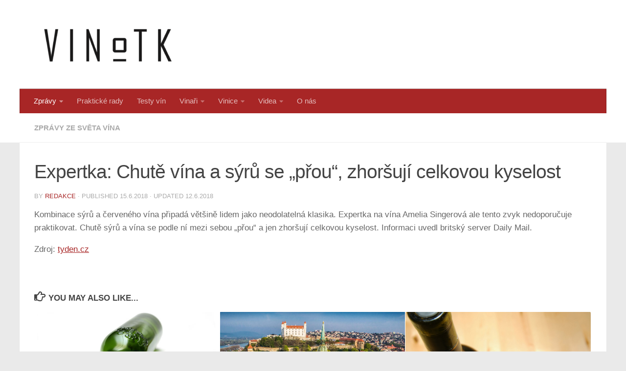

--- FILE ---
content_type: text/html; charset=UTF-8
request_url: https://www.vino.tk/2018/06/15/expertka-chute-vina-a-syru-se-prou-zhorsuji-celkovou-kyselost/
body_size: 10490
content:
<!DOCTYPE html>
<html class="no-js" dir="ltr" lang="cs" prefix="og: https://ogp.me/ns#" itemscope itemtype="https://schema.org/BlogPosting">
<head>
  <meta charset="UTF-8">
  <meta name="viewport" content="width=device-width, initial-scale=1.0">
  <link rel="profile" href="https://gmpg.org/xfn/11" />
  <link rel="pingback" href="https://www.vino.tk/xmlrpc.php">

  <title>Expertka: Chutě vína a sýrů se „přou“, zhoršují celkovou kyselost | VINO dot TK</title>
	<style>img:is([sizes="auto" i], [sizes^="auto," i]) { contain-intrinsic-size: 3000px 1500px }</style>
	
		<!-- All in One SEO 4.8.0 - aioseo.com -->
	<meta name="description" content="Kombinace sýrů a červeného vína připadá většině lidem jako neodolatelná klasika. Expertka na vína Amelia Singerová ale tento zvyk nedoporučuje praktikovat. Chutě sýrů a vína se podle ní mezi sebou &quot;přou&quot; a jen zhoršují celkovou kyselost. Informaci uvedl britský server Daily Mail. Zdroj: tyden.cz" />
	<meta name="robots" content="max-image-preview:large" />
	<meta name="author" content="Redakce"/>
	<link rel="canonical" href="https://www.vino.tk/2018/06/15/expertka-chute-vina-a-syru-se-prou-zhorsuji-celkovou-kyselost/" />
	<meta name="generator" content="All in One SEO (AIOSEO) 4.8.0" />
		<meta property="og:locale" content="cs_CZ" />
		<meta property="og:site_name" content="VINO dot TK" />
		<meta property="og:type" content="article" />
		<meta property="og:title" content="Expertka: Chutě vína a sýrů se „přou“, zhoršují celkovou kyselost | VINO dot TK" />
		<meta property="og:description" content="Kombinace sýrů a červeného vína připadá většině lidem jako neodolatelná klasika. Expertka na vína Amelia Singerová ale tento zvyk nedoporučuje praktikovat. Chutě sýrů a vína se podle ní mezi sebou &quot;přou&quot; a jen zhoršují celkovou kyselost. Informaci uvedl britský server Daily Mail. Zdroj: tyden.cz" />
		<meta property="og:url" content="https://www.vino.tk/2018/06/15/expertka-chute-vina-a-syru-se-prou-zhorsuji-celkovou-kyselost/" />
		<meta property="og:image" content="https://www.vino.tk/wp-content/uploads/2018/06/cheese-1477211.jpg" />
		<meta property="og:image:secure_url" content="https://www.vino.tk/wp-content/uploads/2018/06/cheese-1477211.jpg" />
		<meta property="og:image:width" content="332" />
		<meta property="og:image:height" content="240" />
		<meta property="article:published_time" content="2018-06-15T05:00:57+00:00" />
		<meta property="article:modified_time" content="2018-06-12T14:58:22+00:00" />
		<meta property="article:publisher" content="https://facebook.com/vino.tk" />
		<meta name="twitter:card" content="summary" />
		<meta name="twitter:title" content="Expertka: Chutě vína a sýrů se „přou“, zhoršují celkovou kyselost | VINO dot TK" />
		<meta name="twitter:description" content="Kombinace sýrů a červeného vína připadá většině lidem jako neodolatelná klasika. Expertka na vína Amelia Singerová ale tento zvyk nedoporučuje praktikovat. Chutě sýrů a vína se podle ní mezi sebou &quot;přou&quot; a jen zhoršují celkovou kyselost. Informaci uvedl britský server Daily Mail. Zdroj: tyden.cz" />
		<meta name="twitter:image" content="https://www.vino.tk/wp-content/uploads/2018/06/cheese-1477211.jpg" />
		<script type="application/ld+json" class="aioseo-schema">
			{"@context":"https:\/\/schema.org","@graph":[{"@type":"Article","@id":"https:\/\/www.vino.tk\/2018\/06\/15\/expertka-chute-vina-a-syru-se-prou-zhorsuji-celkovou-kyselost\/#article","name":"Expertka: Chut\u011b v\u00edna a s\u00fdr\u016f se \u201ep\u0159ou\u201c, zhor\u0161uj\u00ed celkovou kyselost | VINO dot TK","headline":"Expertka: Chut\u011b v\u00edna a s\u00fdr\u016f se &#8222;p\u0159ou&#8220;, zhor\u0161uj\u00ed celkovou kyselost","author":{"@id":"https:\/\/www.vino.tk\/author\/redakce\/#author"},"publisher":{"@id":"https:\/\/www.vino.tk\/#organization"},"image":{"@type":"ImageObject","url":"https:\/\/www.vino.tk\/wp-content\/uploads\/2018\/06\/cheese-1477211.jpg","width":332,"height":240},"datePublished":"2018-06-15T07:00:57+02:00","dateModified":"2018-06-12T16:58:22+02:00","inLanguage":"cs-CZ","mainEntityOfPage":{"@id":"https:\/\/www.vino.tk\/2018\/06\/15\/expertka-chute-vina-a-syru-se-prou-zhorsuji-celkovou-kyselost\/#webpage"},"isPartOf":{"@id":"https:\/\/www.vino.tk\/2018\/06\/15\/expertka-chute-vina-a-syru-se-prou-zhorsuji-celkovou-kyselost\/#webpage"},"articleSection":"Zpr\u00e1vy ze sv\u011bta v\u00edna"},{"@type":"BreadcrumbList","@id":"https:\/\/www.vino.tk\/2018\/06\/15\/expertka-chute-vina-a-syru-se-prou-zhorsuji-celkovou-kyselost\/#breadcrumblist","itemListElement":[{"@type":"ListItem","@id":"https:\/\/www.vino.tk\/#listItem","position":1,"name":"Dom\u016f","item":"https:\/\/www.vino.tk\/","nextItem":{"@type":"ListItem","@id":"https:\/\/www.vino.tk\/2018\/#listItem","name":"2018"}},{"@type":"ListItem","@id":"https:\/\/www.vino.tk\/2018\/#listItem","position":2,"name":"2018","item":"https:\/\/www.vino.tk\/2018\/","nextItem":{"@type":"ListItem","@id":"https:\/\/www.vino.tk\/2018\/06\/#listItem","name":"June"},"previousItem":{"@type":"ListItem","@id":"https:\/\/www.vino.tk\/#listItem","name":"Dom\u016f"}},{"@type":"ListItem","@id":"https:\/\/www.vino.tk\/2018\/06\/#listItem","position":3,"name":"June","item":"https:\/\/www.vino.tk\/2018\/06\/","nextItem":{"@type":"ListItem","@id":"https:\/\/www.vino.tk\/2018\/06\/15\/#listItem","name":"15"},"previousItem":{"@type":"ListItem","@id":"https:\/\/www.vino.tk\/2018\/#listItem","name":"2018"}},{"@type":"ListItem","@id":"https:\/\/www.vino.tk\/2018\/06\/15\/#listItem","position":4,"name":"15","item":"https:\/\/www.vino.tk\/2018\/06\/15\/","nextItem":{"@type":"ListItem","@id":"https:\/\/www.vino.tk\/2018\/06\/15\/expertka-chute-vina-a-syru-se-prou-zhorsuji-celkovou-kyselost\/#listItem","name":"Expertka: Chut\u011b v\u00edna a s\u00fdr\u016f se \"p\u0159ou\", zhor\u0161uj\u00ed celkovou kyselost"},"previousItem":{"@type":"ListItem","@id":"https:\/\/www.vino.tk\/2018\/06\/#listItem","name":"June"}},{"@type":"ListItem","@id":"https:\/\/www.vino.tk\/2018\/06\/15\/expertka-chute-vina-a-syru-se-prou-zhorsuji-celkovou-kyselost\/#listItem","position":5,"name":"Expertka: Chut\u011b v\u00edna a s\u00fdr\u016f se \"p\u0159ou\", zhor\u0161uj\u00ed celkovou kyselost","previousItem":{"@type":"ListItem","@id":"https:\/\/www.vino.tk\/2018\/06\/15\/#listItem","name":"15"}}]},{"@type":"Organization","@id":"https:\/\/www.vino.tk\/#organization","name":"VINO dot TK","description":"Vinn\u00e9 i nevin\u00e9 zpravodajstv\u00ed","url":"https:\/\/www.vino.tk\/","logo":{"@type":"ImageObject","url":"https:\/\/vino.tk\/wp-content\/uploads\/2022\/12\/logo_vino_tk-e1671565742843.png","@id":"https:\/\/www.vino.tk\/2018\/06\/15\/expertka-chute-vina-a-syru-se-prou-zhorsuji-celkovou-kyselost\/#organizationLogo"},"image":{"@id":"https:\/\/www.vino.tk\/2018\/06\/15\/expertka-chute-vina-a-syru-se-prou-zhorsuji-celkovou-kyselost\/#organizationLogo"},"sameAs":["https:\/\/www.youtube.com\/channel\/UCffkSoC7lFzJxcFrNTqs0zw"]},{"@type":"Person","@id":"https:\/\/www.vino.tk\/author\/redakce\/#author","url":"https:\/\/www.vino.tk\/author\/redakce\/","name":"Redakce","image":{"@type":"ImageObject","@id":"https:\/\/www.vino.tk\/2018\/06\/15\/expertka-chute-vina-a-syru-se-prou-zhorsuji-celkovou-kyselost\/#authorImage","url":"https:\/\/secure.gravatar.com\/avatar\/2e52573c4d964f80a3ec6548c13da8a8?s=96&d=mm&r=g","width":96,"height":96,"caption":"Redakce"}},{"@type":"WebPage","@id":"https:\/\/www.vino.tk\/2018\/06\/15\/expertka-chute-vina-a-syru-se-prou-zhorsuji-celkovou-kyselost\/#webpage","url":"https:\/\/www.vino.tk\/2018\/06\/15\/expertka-chute-vina-a-syru-se-prou-zhorsuji-celkovou-kyselost\/","name":"Expertka: Chut\u011b v\u00edna a s\u00fdr\u016f se \u201ep\u0159ou\u201c, zhor\u0161uj\u00ed celkovou kyselost | VINO dot TK","description":"Kombinace s\u00fdr\u016f a \u010derven\u00e9ho v\u00edna p\u0159ipad\u00e1 v\u011bt\u0161in\u011b lidem jako neodolateln\u00e1 klasika. Expertka na v\u00edna Amelia Singerov\u00e1 ale tento zvyk nedoporu\u010duje praktikovat. Chut\u011b s\u00fdr\u016f a v\u00edna se podle n\u00ed mezi sebou \"p\u0159ou\" a jen zhor\u0161uj\u00ed celkovou kyselost. Informaci uvedl britsk\u00fd server Daily Mail. Zdroj: tyden.cz","inLanguage":"cs-CZ","isPartOf":{"@id":"https:\/\/www.vino.tk\/#website"},"breadcrumb":{"@id":"https:\/\/www.vino.tk\/2018\/06\/15\/expertka-chute-vina-a-syru-se-prou-zhorsuji-celkovou-kyselost\/#breadcrumblist"},"author":{"@id":"https:\/\/www.vino.tk\/author\/redakce\/#author"},"creator":{"@id":"https:\/\/www.vino.tk\/author\/redakce\/#author"},"image":{"@type":"ImageObject","url":"https:\/\/www.vino.tk\/wp-content\/uploads\/2018\/06\/cheese-1477211.jpg","@id":"https:\/\/www.vino.tk\/2018\/06\/15\/expertka-chute-vina-a-syru-se-prou-zhorsuji-celkovou-kyselost\/#mainImage","width":332,"height":240},"primaryImageOfPage":{"@id":"https:\/\/www.vino.tk\/2018\/06\/15\/expertka-chute-vina-a-syru-se-prou-zhorsuji-celkovou-kyselost\/#mainImage"},"datePublished":"2018-06-15T07:00:57+02:00","dateModified":"2018-06-12T16:58:22+02:00"},{"@type":"WebSite","@id":"https:\/\/www.vino.tk\/#website","url":"https:\/\/www.vino.tk\/","name":"VINO dot TK","description":"Vinn\u00e9 i nevin\u00e9 zpravodajstv\u00ed","inLanguage":"cs-CZ","publisher":{"@id":"https:\/\/www.vino.tk\/#organization"}}]}
		</script>
		<!-- All in One SEO -->

<script>document.documentElement.className = document.documentElement.className.replace("no-js","js");</script>
<link rel="alternate" type="application/rss+xml" title="VINO dot TK &raquo; RSS zdroj" href="https://www.vino.tk/feed/" />
<link rel="alternate" type="application/rss+xml" title="VINO dot TK &raquo; RSS komentářů" href="https://www.vino.tk/comments/feed/" />
		<!-- This site uses the Google Analytics by MonsterInsights plugin v9.3.0 - Using Analytics tracking - https://www.monsterinsights.com/ -->
		<!-- Poznámka: MonsterInsights není na tomto webu aktuálně nakonfigurován. Vlastník webu se musí ověřit pomocí Google Analytics na panelu nastavení MonsterInsights. -->
					<!-- No tracking code set -->
				<!-- / Google Analytics by MonsterInsights -->
		<script>
window._wpemojiSettings = {"baseUrl":"https:\/\/s.w.org\/images\/core\/emoji\/15.0.3\/72x72\/","ext":".png","svgUrl":"https:\/\/s.w.org\/images\/core\/emoji\/15.0.3\/svg\/","svgExt":".svg","source":{"concatemoji":"https:\/\/www.vino.tk\/wp-includes\/js\/wp-emoji-release.min.js?ver=6.7.4"}};
/*! This file is auto-generated */
!function(i,n){var o,s,e;function c(e){try{var t={supportTests:e,timestamp:(new Date).valueOf()};sessionStorage.setItem(o,JSON.stringify(t))}catch(e){}}function p(e,t,n){e.clearRect(0,0,e.canvas.width,e.canvas.height),e.fillText(t,0,0);var t=new Uint32Array(e.getImageData(0,0,e.canvas.width,e.canvas.height).data),r=(e.clearRect(0,0,e.canvas.width,e.canvas.height),e.fillText(n,0,0),new Uint32Array(e.getImageData(0,0,e.canvas.width,e.canvas.height).data));return t.every(function(e,t){return e===r[t]})}function u(e,t,n){switch(t){case"flag":return n(e,"\ud83c\udff3\ufe0f\u200d\u26a7\ufe0f","\ud83c\udff3\ufe0f\u200b\u26a7\ufe0f")?!1:!n(e,"\ud83c\uddfa\ud83c\uddf3","\ud83c\uddfa\u200b\ud83c\uddf3")&&!n(e,"\ud83c\udff4\udb40\udc67\udb40\udc62\udb40\udc65\udb40\udc6e\udb40\udc67\udb40\udc7f","\ud83c\udff4\u200b\udb40\udc67\u200b\udb40\udc62\u200b\udb40\udc65\u200b\udb40\udc6e\u200b\udb40\udc67\u200b\udb40\udc7f");case"emoji":return!n(e,"\ud83d\udc26\u200d\u2b1b","\ud83d\udc26\u200b\u2b1b")}return!1}function f(e,t,n){var r="undefined"!=typeof WorkerGlobalScope&&self instanceof WorkerGlobalScope?new OffscreenCanvas(300,150):i.createElement("canvas"),a=r.getContext("2d",{willReadFrequently:!0}),o=(a.textBaseline="top",a.font="600 32px Arial",{});return e.forEach(function(e){o[e]=t(a,e,n)}),o}function t(e){var t=i.createElement("script");t.src=e,t.defer=!0,i.head.appendChild(t)}"undefined"!=typeof Promise&&(o="wpEmojiSettingsSupports",s=["flag","emoji"],n.supports={everything:!0,everythingExceptFlag:!0},e=new Promise(function(e){i.addEventListener("DOMContentLoaded",e,{once:!0})}),new Promise(function(t){var n=function(){try{var e=JSON.parse(sessionStorage.getItem(o));if("object"==typeof e&&"number"==typeof e.timestamp&&(new Date).valueOf()<e.timestamp+604800&&"object"==typeof e.supportTests)return e.supportTests}catch(e){}return null}();if(!n){if("undefined"!=typeof Worker&&"undefined"!=typeof OffscreenCanvas&&"undefined"!=typeof URL&&URL.createObjectURL&&"undefined"!=typeof Blob)try{var e="postMessage("+f.toString()+"("+[JSON.stringify(s),u.toString(),p.toString()].join(",")+"));",r=new Blob([e],{type:"text/javascript"}),a=new Worker(URL.createObjectURL(r),{name:"wpTestEmojiSupports"});return void(a.onmessage=function(e){c(n=e.data),a.terminate(),t(n)})}catch(e){}c(n=f(s,u,p))}t(n)}).then(function(e){for(var t in e)n.supports[t]=e[t],n.supports.everything=n.supports.everything&&n.supports[t],"flag"!==t&&(n.supports.everythingExceptFlag=n.supports.everythingExceptFlag&&n.supports[t]);n.supports.everythingExceptFlag=n.supports.everythingExceptFlag&&!n.supports.flag,n.DOMReady=!1,n.readyCallback=function(){n.DOMReady=!0}}).then(function(){return e}).then(function(){var e;n.supports.everything||(n.readyCallback(),(e=n.source||{}).concatemoji?t(e.concatemoji):e.wpemoji&&e.twemoji&&(t(e.twemoji),t(e.wpemoji)))}))}((window,document),window._wpemojiSettings);
</script>
<style id='wp-emoji-styles-inline-css'>

	img.wp-smiley, img.emoji {
		display: inline !important;
		border: none !important;
		box-shadow: none !important;
		height: 1em !important;
		width: 1em !important;
		margin: 0 0.07em !important;
		vertical-align: -0.1em !important;
		background: none !important;
		padding: 0 !important;
	}
</style>
<style id='pdfemb-pdf-embedder-viewer-style-inline-css'>
.wp-block-pdfemb-pdf-embedder-viewer{max-width:none}

</style>
<link rel='stylesheet' id='hueman-main-style-css' href='https://www.vino.tk/wp-content/themes/hueman/assets/front/css/main.min.css?ver=3.7.27' media='all' />
<style id='hueman-main-style-inline-css'>
body { font-family:Arial, sans-serif;font-size:0.94rem }@media only screen and (min-width: 720px) {
        .nav > li { font-size:0.94rem; }
      }.container-inner { max-width: 1200px; }::selection { background-color: #a82626; }
::-moz-selection { background-color: #a82626; }a,a>span.hu-external::after,.themeform label .required,#flexslider-featured .flex-direction-nav .flex-next:hover,#flexslider-featured .flex-direction-nav .flex-prev:hover,.post-hover:hover .post-title a,.post-title a:hover,.sidebar.s1 .post-nav li a:hover i,.content .post-nav li a:hover i,.post-related a:hover,.sidebar.s1 .widget_rss ul li a,#footer .widget_rss ul li a,.sidebar.s1 .widget_calendar a,#footer .widget_calendar a,.sidebar.s1 .alx-tab .tab-item-category a,.sidebar.s1 .alx-posts .post-item-category a,.sidebar.s1 .alx-tab li:hover .tab-item-title a,.sidebar.s1 .alx-tab li:hover .tab-item-comment a,.sidebar.s1 .alx-posts li:hover .post-item-title a,#footer .alx-tab .tab-item-category a,#footer .alx-posts .post-item-category a,#footer .alx-tab li:hover .tab-item-title a,#footer .alx-tab li:hover .tab-item-comment a,#footer .alx-posts li:hover .post-item-title a,.comment-tabs li.active a,.comment-awaiting-moderation,.child-menu a:hover,.child-menu .current_page_item > a,.wp-pagenavi a{ color: #a82626; }input[type="submit"],.themeform button[type="submit"],.sidebar.s1 .sidebar-top,.sidebar.s1 .sidebar-toggle,#flexslider-featured .flex-control-nav li a.flex-active,.post-tags a:hover,.sidebar.s1 .widget_calendar caption,#footer .widget_calendar caption,.author-bio .bio-avatar:after,.commentlist li.bypostauthor > .comment-body:after,.commentlist li.comment-author-admin > .comment-body:after{ background-color: #a82626; }.post-format .format-container { border-color: #a82626; }.sidebar.s1 .alx-tabs-nav li.active a,#footer .alx-tabs-nav li.active a,.comment-tabs li.active a,.wp-pagenavi a:hover,.wp-pagenavi a:active,.wp-pagenavi span.current{ border-bottom-color: #a82626!important; }.sidebar.s2 .post-nav li a:hover i,
.sidebar.s2 .widget_rss ul li a,
.sidebar.s2 .widget_calendar a,
.sidebar.s2 .alx-tab .tab-item-category a,
.sidebar.s2 .alx-posts .post-item-category a,
.sidebar.s2 .alx-tab li:hover .tab-item-title a,
.sidebar.s2 .alx-tab li:hover .tab-item-comment a,
.sidebar.s2 .alx-posts li:hover .post-item-title a { color: #ff8c90; }
.sidebar.s2 .sidebar-top,.sidebar.s2 .sidebar-toggle,.post-comments,.jp-play-bar,.jp-volume-bar-value,.sidebar.s2 .widget_calendar caption{ background-color: #ff8c90; }.sidebar.s2 .alx-tabs-nav li.active a { border-bottom-color: #ff8c90; }
.post-comments::before { border-right-color: #ff8c90; }
      .search-expand,
              #nav-topbar.nav-container { background-color: #b1c9c4}@media only screen and (min-width: 720px) {
                #nav-topbar .nav ul { background-color: #b1c9c4; }
              }.is-scrolled #header .nav-container.desktop-sticky,
              .is-scrolled #header .search-expand { background-color: #b1c9c4; background-color: rgba(177,201,196,0.90) }.is-scrolled .topbar-transparent #nav-topbar.desktop-sticky .nav ul { background-color: #b1c9c4; background-color: rgba(177,201,196,0.95) }#header { background-color: #ffffff; }
@media only screen and (min-width: 720px) {
  #nav-header .nav ul { background-color: #ffffff; }
}
        .is-scrolled #header #nav-mobile { background-color: #454e5c; background-color: rgba(69,78,92,0.90) }#nav-header.nav-container, #main-header-search .search-expand { background-color: #a82626; }
@media only screen and (min-width: 720px) {
  #nav-header .nav ul { background-color: #a82626; }
}
        .site-title a img { max-height: 151px; }img { -webkit-border-radius: 6px; border-radius: 6px; }body { background-color: #eaeaea; }
</style>
<link rel='stylesheet' id='hueman-font-awesome-css' href='https://www.vino.tk/wp-content/themes/hueman/assets/front/css/font-awesome.min.css?ver=3.7.27' media='all' />
<script src="https://www.vino.tk/wp-content/themes/hueman/assets/front/js/libs/mobile-detect.min.js?ver=3.7.27" id="mobile-detect-js" defer></script>
<script src="https://www.vino.tk/wp-includes/js/jquery/jquery.min.js?ver=3.7.1" id="jquery-core-js"></script>
<script src="https://www.vino.tk/wp-includes/js/jquery/jquery-migrate.min.js?ver=3.4.1" id="jquery-migrate-js"></script>

<!-- OG: 3.3.3 -->
<meta property="og:image" content="https://www.milovnici-vina.cz/wp-content/uploads/2018/06/cheese-1477211.jpg"><meta property="og:image:secure_url" content="https://www.milovnici-vina.cz/wp-content/uploads/2018/06/cheese-1477211.jpg"><meta property="og:image:width" content="332"><meta property="og:image:height" content="240"><meta property="og:image:alt" content="cheese-1477211"><meta property="og:image:type" content="image/jpeg"><meta property="og:description" content="Kombinace sýrů a červeného vína připadá většině lidem jako neodolatelná klasika. Expertka na vína Amelia Singerová ale tento zvyk nedoporučuje praktikovat. Chutě sýrů a vína se podle ní mezi sebou &quot;přou&quot; a jen zhoršují celkovou kyselost. Informaci uvedl britský server Daily Mail. Zdroj:&nbsp;tyden.cz"><meta property="og:type" content="article"><meta property="og:locale" content="cs"><meta property="og:site_name" content="VINO dot TK"><meta property="og:title" content="Expertka: Chutě vína a sýrů se &#8222;přou&#8220;, zhoršují celkovou kyselost"><meta property="og:url" content="https://www.milovnici-vina.cz/2018/06/15/expertka-chute-vina-a-syru-se-prou-zhorsuji-celkovou-kyselost/"><meta property="og:updated_time" content="2018-06-12T16:58:22+02:00">
<meta property="article:published_time" content="2018-06-15T05:00:57+00:00"><meta property="article:modified_time" content="2018-06-12T14:58:22+00:00"><meta property="article:section" content="Zprávy ze světa vína"><meta property="article:author:username" content="Redakce">
<meta property="twitter:partner" content="ogwp"><meta property="twitter:card" content="summary"><meta property="twitter:image" content="https://www.milovnici-vina.cz/wp-content/uploads/2018/06/cheese-1477211.jpg"><meta property="twitter:image:alt" content="cheese-1477211"><meta property="twitter:title" content="Expertka: Chutě vína a sýrů se &#8222;přou&#8220;, zhoršují celkovou kyselost"><meta property="twitter:description" content="Kombinace sýrů a červeného vína připadá většině lidem jako neodolatelná klasika. Expertka na vína Amelia Singerová ale tento zvyk nedoporučuje praktikovat. Chutě sýrů a vína se podle ní mezi sebou..."><meta property="twitter:url" content="https://www.milovnici-vina.cz/2018/06/15/expertka-chute-vina-a-syru-se-prou-zhorsuji-celkovou-kyselost/">
<meta itemprop="image" content="https://www.milovnici-vina.cz/wp-content/uploads/2018/06/cheese-1477211.jpg"><meta itemprop="name" content="Expertka: Chutě vína a sýrů se &#8222;přou&#8220;, zhoršují celkovou kyselost"><meta itemprop="description" content="Kombinace sýrů a červeného vína připadá většině lidem jako neodolatelná klasika. Expertka na vína Amelia Singerová ale tento zvyk nedoporučuje praktikovat. Chutě sýrů a vína se podle ní mezi sebou &quot;přou&quot; a jen zhoršují celkovou kyselost. Informaci uvedl britský server Daily Mail. Zdroj:&nbsp;tyden.cz"><meta itemprop="datePublished" content="2018-06-15"><meta itemprop="dateModified" content="2018-06-12T14:58:22+00:00"><meta itemprop="author" content="Redakce">
<meta property="profile:username" content="Redakce">
<!-- /OG -->

<link rel="https://api.w.org/" href="https://www.vino.tk/wp-json/" /><link rel="alternate" title="JSON" type="application/json" href="https://www.vino.tk/wp-json/wp/v2/posts/13281" /><link rel="EditURI" type="application/rsd+xml" title="RSD" href="https://www.vino.tk/xmlrpc.php?rsd" />
<meta name="generator" content="WordPress 6.7.4" />
<link rel='shortlink' href='https://www.vino.tk/?p=13281' />
<link rel="alternate" title="oEmbed (JSON)" type="application/json+oembed" href="https://www.vino.tk/wp-json/oembed/1.0/embed?url=https%3A%2F%2Fwww.vino.tk%2F2018%2F06%2F15%2Fexpertka-chute-vina-a-syru-se-prou-zhorsuji-celkovou-kyselost%2F" />
<link rel="alternate" title="oEmbed (XML)" type="text/xml+oembed" href="https://www.vino.tk/wp-json/oembed/1.0/embed?url=https%3A%2F%2Fwww.vino.tk%2F2018%2F06%2F15%2Fexpertka-chute-vina-a-syru-se-prou-zhorsuji-celkovou-kyselost%2F&#038;format=xml" />
    <link rel="preload" as="font" type="font/woff2" href="https://www.vino.tk/wp-content/themes/hueman/assets/front/webfonts/fa-brands-400.woff2?v=5.15.2" crossorigin="anonymous"/>
    <link rel="preload" as="font" type="font/woff2" href="https://www.vino.tk/wp-content/themes/hueman/assets/front/webfonts/fa-regular-400.woff2?v=5.15.2" crossorigin="anonymous"/>
    <link rel="preload" as="font" type="font/woff2" href="https://www.vino.tk/wp-content/themes/hueman/assets/front/webfonts/fa-solid-900.woff2?v=5.15.2" crossorigin="anonymous"/>
  <!--[if lt IE 9]>
<script src="https://www.vino.tk/wp-content/themes/hueman/assets/front/js/ie/html5shiv-printshiv.min.js"></script>
<script src="https://www.vino.tk/wp-content/themes/hueman/assets/front/js/ie/selectivizr.js"></script>
<![endif]-->
<meta name="generator" content="Elementor 3.27.6; features: additional_custom_breakpoints; settings: css_print_method-external, google_font-enabled, font_display-auto">
			<style>
				.e-con.e-parent:nth-of-type(n+4):not(.e-lazyloaded):not(.e-no-lazyload),
				.e-con.e-parent:nth-of-type(n+4):not(.e-lazyloaded):not(.e-no-lazyload) * {
					background-image: none !important;
				}
				@media screen and (max-height: 1024px) {
					.e-con.e-parent:nth-of-type(n+3):not(.e-lazyloaded):not(.e-no-lazyload),
					.e-con.e-parent:nth-of-type(n+3):not(.e-lazyloaded):not(.e-no-lazyload) * {
						background-image: none !important;
					}
				}
				@media screen and (max-height: 640px) {
					.e-con.e-parent:nth-of-type(n+2):not(.e-lazyloaded):not(.e-no-lazyload),
					.e-con.e-parent:nth-of-type(n+2):not(.e-lazyloaded):not(.e-no-lazyload) * {
						background-image: none !important;
					}
				}
			</style>
			</head>

<body class="post-template-default single single-post postid-13281 single-format-standard wp-custom-logo wp-embed-responsive col-1c full-width mobile-sidebar-hide-s2 header-desktop-sticky header-mobile-sticky hueman-3-7-27 chrome elementor-default elementor-kit-15386">
<div id="wrapper">
  <a class="screen-reader-text skip-link" href="#content">Skip to content</a>
  
  <header id="header" class="top-menu-mobile-on one-mobile-menu top_menu header-ads-desktop  topbar-transparent no-header-img">
        <nav class="nav-container group mobile-menu mobile-sticky no-menu-assigned" id="nav-mobile" data-menu-id="header-1">
  <div class="mobile-title-logo-in-header"><p class="site-title">                  <a class="custom-logo-link" href="https://www.vino.tk/" rel="home" title="VINO dot TK | Home page"><img src="https://www.vino.tk/wp-content/uploads/2022/12/logo_vino_tk-e1671565742843.png" alt="VINO dot TK" width="300" height="102"/></a>                </p></div>
        
                    <!-- <div class="ham__navbar-toggler collapsed" aria-expanded="false">
          <div class="ham__navbar-span-wrapper">
            <span class="ham-toggler-menu__span"></span>
          </div>
        </div> -->
        <button class="ham__navbar-toggler-two collapsed" title="Menu" aria-expanded="false">
          <span class="ham__navbar-span-wrapper">
            <span class="line line-1"></span>
            <span class="line line-2"></span>
            <span class="line line-3"></span>
          </span>
        </button>
            
      <div class="nav-text"></div>
      <div class="nav-wrap container">
                  <ul class="nav container-inner group mobile-search">
                            <li>
                  <form role="search" method="get" class="search-form" action="https://www.vino.tk/">
				<label>
					<span class="screen-reader-text">Vyhledávání</span>
					<input type="search" class="search-field" placeholder="Hledat &hellip;" value="" name="s" />
				</label>
				<input type="submit" class="search-submit" value="Hledat" />
			</form>                </li>
                      </ul>
                <ul id="menu-main-menu" class="nav container-inner group"><li id="menu-item-2844" class="menu-item menu-item-type-taxonomy menu-item-object-category current-post-ancestor current-menu-parent current-post-parent menu-item-has-children menu-item-2844"><a href="https://www.vino.tk/category/novinky/">Zprávy</a>
<ul class="sub-menu">
	<li id="menu-item-2744" class="menu-item menu-item-type-taxonomy menu-item-object-category current-post-ancestor current-menu-parent current-post-parent menu-item-2744"><a href="https://www.vino.tk/category/novinky/">Novinky</a></li>
	<li id="menu-item-1515" class="menu-item menu-item-type-taxonomy menu-item-object-category menu-item-1515"><a href="https://www.vino.tk/category/zpravy/tiskove-zpravy/">Tiskové zprávy</a></li>
</ul>
</li>
<li id="menu-item-1513" class="menu-item menu-item-type-taxonomy menu-item-object-category menu-item-1513"><a href="https://www.vino.tk/category/prakticke-rady/">Praktické rady</a></li>
<li id="menu-item-1517" class="menu-item menu-item-type-taxonomy menu-item-object-category menu-item-1517"><a href="https://www.vino.tk/category/testy-vin/">Testy vín</a></li>
<li id="menu-item-1505" class="menu-item menu-item-type-taxonomy menu-item-object-category menu-item-has-children menu-item-1505"><a href="https://www.vino.tk/category/vinari/">Vinaři</a>
<ul class="sub-menu">
	<li id="menu-item-1506" class="menu-item menu-item-type-taxonomy menu-item-object-category menu-item-1506"><a href="https://www.vino.tk/category/vinari/morava-vinari/">Moravští vinaři</a></li>
	<li id="menu-item-1507" class="menu-item menu-item-type-taxonomy menu-item-object-category menu-item-1507"><a href="https://www.vino.tk/category/vinari/vinari-zahranici/">Zahraniční vinaři</a></li>
</ul>
</li>
<li id="menu-item-1508" class="menu-item menu-item-type-taxonomy menu-item-object-category menu-item-has-children menu-item-1508"><a href="https://www.vino.tk/category/vinice/">Vinice</a>
<ul class="sub-menu">
	<li id="menu-item-1509" class="menu-item menu-item-type-taxonomy menu-item-object-category menu-item-has-children menu-item-1509"><a href="https://www.vino.tk/category/vinice/regiony/">Regiony</a>
	<ul class="sub-menu">
		<li id="menu-item-1510" class="menu-item menu-item-type-taxonomy menu-item-object-category menu-item-1510"><a href="https://www.vino.tk/category/vinice/regiony/evropa/">Evropa</a></li>
	</ul>
</li>
	<li id="menu-item-1511" class="menu-item menu-item-type-taxonomy menu-item-object-category menu-item-1511"><a href="https://www.vino.tk/category/vinice/zeme/">Země</a></li>
</ul>
</li>
<li id="menu-item-2985" class="menu-item menu-item-type-custom menu-item-object-custom menu-item-has-children menu-item-2985"><a href="/category/videa/">Videa</a>
<ul class="sub-menu">
	<li id="menu-item-2989" class="menu-item menu-item-type-custom menu-item-object-custom menu-item-2989"><a href="/category/videa/blondyna-na-vine/">Blondýna na víně</a></li>
	<li id="menu-item-2987" class="menu-item menu-item-type-custom menu-item-object-custom menu-item-2987"><a href="/category/videa/bonjour-s-olgou/">Bonjour s Olgou</a></li>
	<li id="menu-item-2988" class="menu-item menu-item-type-custom menu-item-object-custom menu-item-2988"><a href="/category/videa/v-hlavni-roli-vino/">V hlavní roli víno</a></li>
	<li id="menu-item-3664" class="menu-item menu-item-type-custom menu-item-object-custom menu-item-3664"><a href="/category/videa/?tag=vinarstvi">Vinařství</a></li>
	<li id="menu-item-6911" class="menu-item menu-item-type-custom menu-item-object-custom menu-item-6911"><a href="/category/videa/?tag=rozhovor">Rozhovory</a></li>
</ul>
</li>
<li id="menu-item-5448" class="menu-item menu-item-type-post_type menu-item-object-page menu-item-5448"><a href="https://www.vino.tk/o-nas/">O nás</a></li>
</ul>      </div>
</nav><!--/#nav-topbar-->  
  
  <div class="container group">
        <div class="container-inner">

                    <div class="group hu-pad central-header-zone">
                  <div class="logo-tagline-group">
                      <p class="site-title">                  <a class="custom-logo-link" href="https://www.vino.tk/" rel="home" title="VINO dot TK | Home page"><img src="https://www.vino.tk/wp-content/uploads/2022/12/logo_vino_tk-e1671565742843.png" alt="VINO dot TK" width="300" height="102"/></a>                </p>                                        </div>

                                </div>
      
                <nav class="nav-container group desktop-menu " id="nav-header" data-menu-id="header-2">
    <div class="nav-text"><!-- put your mobile menu text here --></div>

  <div class="nav-wrap container">
        <ul id="menu-main-menu-1" class="nav container-inner group"><li class="menu-item menu-item-type-taxonomy menu-item-object-category current-post-ancestor current-menu-parent current-post-parent menu-item-has-children menu-item-2844"><a href="https://www.vino.tk/category/novinky/">Zprávy</a>
<ul class="sub-menu">
	<li class="menu-item menu-item-type-taxonomy menu-item-object-category current-post-ancestor current-menu-parent current-post-parent menu-item-2744"><a href="https://www.vino.tk/category/novinky/">Novinky</a></li>
	<li class="menu-item menu-item-type-taxonomy menu-item-object-category menu-item-1515"><a href="https://www.vino.tk/category/zpravy/tiskove-zpravy/">Tiskové zprávy</a></li>
</ul>
</li>
<li class="menu-item menu-item-type-taxonomy menu-item-object-category menu-item-1513"><a href="https://www.vino.tk/category/prakticke-rady/">Praktické rady</a></li>
<li class="menu-item menu-item-type-taxonomy menu-item-object-category menu-item-1517"><a href="https://www.vino.tk/category/testy-vin/">Testy vín</a></li>
<li class="menu-item menu-item-type-taxonomy menu-item-object-category menu-item-has-children menu-item-1505"><a href="https://www.vino.tk/category/vinari/">Vinaři</a>
<ul class="sub-menu">
	<li class="menu-item menu-item-type-taxonomy menu-item-object-category menu-item-1506"><a href="https://www.vino.tk/category/vinari/morava-vinari/">Moravští vinaři</a></li>
	<li class="menu-item menu-item-type-taxonomy menu-item-object-category menu-item-1507"><a href="https://www.vino.tk/category/vinari/vinari-zahranici/">Zahraniční vinaři</a></li>
</ul>
</li>
<li class="menu-item menu-item-type-taxonomy menu-item-object-category menu-item-has-children menu-item-1508"><a href="https://www.vino.tk/category/vinice/">Vinice</a>
<ul class="sub-menu">
	<li class="menu-item menu-item-type-taxonomy menu-item-object-category menu-item-has-children menu-item-1509"><a href="https://www.vino.tk/category/vinice/regiony/">Regiony</a>
	<ul class="sub-menu">
		<li class="menu-item menu-item-type-taxonomy menu-item-object-category menu-item-1510"><a href="https://www.vino.tk/category/vinice/regiony/evropa/">Evropa</a></li>
	</ul>
</li>
	<li class="menu-item menu-item-type-taxonomy menu-item-object-category menu-item-1511"><a href="https://www.vino.tk/category/vinice/zeme/">Země</a></li>
</ul>
</li>
<li class="menu-item menu-item-type-custom menu-item-object-custom menu-item-has-children menu-item-2985"><a href="/category/videa/">Videa</a>
<ul class="sub-menu">
	<li class="menu-item menu-item-type-custom menu-item-object-custom menu-item-2989"><a href="/category/videa/blondyna-na-vine/">Blondýna na víně</a></li>
	<li class="menu-item menu-item-type-custom menu-item-object-custom menu-item-2987"><a href="/category/videa/bonjour-s-olgou/">Bonjour s Olgou</a></li>
	<li class="menu-item menu-item-type-custom menu-item-object-custom menu-item-2988"><a href="/category/videa/v-hlavni-roli-vino/">V hlavní roli víno</a></li>
	<li class="menu-item menu-item-type-custom menu-item-object-custom menu-item-3664"><a href="/category/videa/?tag=vinarstvi">Vinařství</a></li>
	<li class="menu-item menu-item-type-custom menu-item-object-custom menu-item-6911"><a href="/category/videa/?tag=rozhovor">Rozhovory</a></li>
</ul>
</li>
<li class="menu-item menu-item-type-post_type menu-item-object-page menu-item-5448"><a href="https://www.vino.tk/o-nas/">O nás</a></li>
</ul>  </div>
</nav><!--/#nav-header-->      
    </div><!--/.container-inner-->
      </div><!--/.container-->

</header><!--/#header-->
  
  <div class="container" id="page">
    <div class="container-inner">
            <div class="main">
        <div class="main-inner group">
          
              <main class="content" id="content">
              <div class="page-title hu-pad group">
          	    		<ul class="meta-single group">
    			<li class="category"><a href="https://www.vino.tk/category/novinky/" rel="category tag">Zprávy ze světa vína</a></li>
    			    		</ul>
            
    </div><!--/.page-title-->
          <div class="hu-pad group">
              <article class="post-13281 post type-post status-publish format-standard has-post-thumbnail hentry category-novinky">
    <div class="post-inner group">

      <h1 class="post-title entry-title">Expertka: Chutě vína a sýrů se &#8222;přou&#8220;, zhoršují celkovou kyselost</h1>
  <p class="post-byline">
       by     <span class="vcard author">
       <span class="fn"><a href="https://www.vino.tk/author/redakce/" title="Příspěvky od Redakce" rel="author">Redakce</a></span>
     </span>
     &middot;
                            
                                Published <time class="published" datetime="2018-06-15T07:00:57+02:00">15.6.2018</time>
                &middot; Updated <time class="updated" datetime="2018-06-12T16:58:22+02:00">12.6.2018</time>
                      </p>

                                
      <div class="clear"></div>

      <div class="entry themeform">
        <div class="entry-inner">
          <p>Kombinace sýrů a červeného vína připadá většině lidem jako neodolatelná klasika. Expertka na vína Amelia Singerová ale tento zvyk nedoporučuje praktikovat. Chutě sýrů a vína se podle ní mezi sebou &#8222;přou&#8220; a jen zhoršují celkovou kyselost. Informaci uvedl britský server Daily Mail.</p>
<p>Zdroj:&nbsp;<a href="https://www.tyden.cz/rubriky/zdravi/dieta-a-krasa/expertka-chute-vina-a-syru-se-prou-zhorsuji-celkovou-kyselost_482306.html">tyden.cz</a></p>
          <nav class="pagination group">
                      </nav><!--/.pagination-->
        </div>

        
        <div class="clear"></div>
      </div><!--/.entry-->

    </div><!--/.post-inner-->
  </article><!--/.post-->

<div class="clear"></div>





<h4 class="heading">
	<i class="far fa-hand-point-right"></i>You may also like...</h4>

<ul class="related-posts group">
  		<li class="related post-hover">
		<article class="post-10375 post type-post status-publish format-standard has-post-thumbnail hentry category-novinky tag-blatnice tag-vignety tag-vino-blatel">

			<div class="post-thumbnail">
				<a href="https://www.vino.tk/2016/08/26/vino-blatel-predstavilo-nove-etikety-usnadni-orientaci-pri-vyberu-vin/" class="hu-rel-post-thumb">
					<img fetchpriority="high"  width="520" height="238"  src="[data-uri]" data-src="https://www.vino.tk/wp-content/uploads/2015/07/lahev.jpg"  class="attachment-thumb-medium size-thumb-medium wp-post-image" alt="" decoding="async" data-srcset="https://www.vino.tk/wp-content/uploads/2015/07/lahev.jpg 678w, https://www.vino.tk/wp-content/uploads/2015/07/lahev-300x137.jpg 300w" data-sizes="(max-width: 520px) 100vw, 520px" />																			</a>
							</div><!--/.post-thumbnail-->

			<div class="related-inner">

				<h4 class="post-title entry-title">
					<a href="https://www.vino.tk/2016/08/26/vino-blatel-predstavilo-nove-etikety-usnadni-orientaci-pri-vyberu-vin/" rel="bookmark">Víno Blatel představilo nové etikety. Usnadní orientaci při výběru vín</a>
				</h4><!--/.post-title-->

				<div class="post-meta group">
					<p class="post-date">
  <time class="published updated" datetime="2016-08-26 07:30:24">26.8.2016</time>
</p>
  <p class="post-date">
          &nbsp;by&nbsp;<a href="https://www.vino.tk/author/redakce/" title="Příspěvky od Redakce" rel="author">Redakce</a>      </p>

  <p class="post-byline" style="display:none">&nbsp;by    <span class="vcard author">
      <span class="fn"><a href="https://www.vino.tk/author/redakce/" title="Příspěvky od Redakce" rel="author">Redakce</a></span>
    </span> &middot; Published <span class="published">26.8.2016</span>
     &middot; Last modified <span class="updated">25.8.2016</span>  </p>
				</div><!--/.post-meta-->

			</div><!--/.related-inner-->

		</article>
	</li><!--/.related-->
		<li class="related post-hover">
		<article class="post-4301 post type-post status-publish format-standard has-post-thumbnail hentry category-novinky tag-danubius-gastro tag-slovensko tag-veletrh">

			<div class="post-thumbnail">
				<a href="https://www.vino.tk/2015/01/23/moravsti-vinari-na-veletrhu-danubius-gastro-2015/" class="hu-rel-post-thumb">
					<img  width="368" height="245"  src="[data-uri]" data-src="https://www.vino.tk/wp-content/uploads/2015/01/blava.jpg"  class="attachment-thumb-medium size-thumb-medium wp-post-image" alt="" decoding="async" data-srcset="https://www.vino.tk/wp-content/uploads/2015/01/blava.jpg 1500w, https://www.vino.tk/wp-content/uploads/2015/01/blava-300x200.jpg 300w" data-sizes="(max-width: 368px) 100vw, 368px" />																			</a>
							</div><!--/.post-thumbnail-->

			<div class="related-inner">

				<h4 class="post-title entry-title">
					<a href="https://www.vino.tk/2015/01/23/moravsti-vinari-na-veletrhu-danubius-gastro-2015/" rel="bookmark">Moravští vinaři na veletrhu Danubius Gastro 2015</a>
				</h4><!--/.post-title-->

				<div class="post-meta group">
					<p class="post-date">
  <time class="published updated" datetime="2015-01-23 07:30:52">23.1.2015</time>
</p>
  <p class="post-date">
          &nbsp;by&nbsp;<a href="https://www.vino.tk/author/redakce/" title="Příspěvky od Redakce" rel="author">Redakce</a>      </p>

  <p class="post-byline" style="display:none">&nbsp;by    <span class="vcard author">
      <span class="fn"><a href="https://www.vino.tk/author/redakce/" title="Příspěvky od Redakce" rel="author">Redakce</a></span>
    </span> &middot; Published <span class="published">23.1.2015</span>
      </p>
				</div><!--/.post-meta-->

			</div><!--/.related-inner-->

		</article>
	</li><!--/.related-->
		<li class="related post-hover">
		<article class="post-14225 post type-post status-publish format-standard has-post-thumbnail hentry category-novinky">

			<div class="post-thumbnail">
				<a href="https://www.vino.tk/2019/05/29/clenove-unie-enologu-predstavi-velka-vina-na-veletrhu-wine-prague/" class="hu-rel-post-thumb">
					<img loading="lazy"  width="369" height="245"  src="[data-uri]" data-src="https://www.vino.tk/wp-content/uploads/2018/11/bottle-tops-1517530.jpg"  class="attachment-thumb-medium size-thumb-medium wp-post-image" alt="" decoding="async" data-srcset="https://www.vino.tk/wp-content/uploads/2018/11/bottle-tops-1517530.jpg 1599w, https://www.vino.tk/wp-content/uploads/2018/11/bottle-tops-1517530-300x199.jpg 300w" data-sizes="(max-width: 369px) 100vw, 369px" />																			</a>
							</div><!--/.post-thumbnail-->

			<div class="related-inner">

				<h4 class="post-title entry-title">
					<a href="https://www.vino.tk/2019/05/29/clenove-unie-enologu-predstavi-velka-vina-na-veletrhu-wine-prague/" rel="bookmark">Členové Unie enologů představí velká vína na veletrhu Wine Prague</a>
				</h4><!--/.post-title-->

				<div class="post-meta group">
					<p class="post-date">
  <time class="published updated" datetime="2019-05-29 07:00:09">29.5.2019</time>
</p>
  <p class="post-date">
          &nbsp;by&nbsp;<a href="https://www.vino.tk/author/redakce/" title="Příspěvky od Redakce" rel="author">Redakce</a>      </p>

  <p class="post-byline" style="display:none">&nbsp;by    <span class="vcard author">
      <span class="fn"><a href="https://www.vino.tk/author/redakce/" title="Příspěvky od Redakce" rel="author">Redakce</a></span>
    </span> &middot; Published <span class="published">29.5.2019</span>
     &middot; Last modified <span class="updated">28.5.2019</span>  </p>
				</div><!--/.post-meta-->

			</div><!--/.related-inner-->

		</article>
	</li><!--/.related-->
		  
</ul><!--/.post-related-->



<section id="comments" class="themeform">

	
					<!-- comments closed, no comments -->
		
	
	
</section><!--/#comments-->          </div><!--/.hu-pad-->
            </main><!--/.content-->
          

        </div><!--/.main-inner-->
      </div><!--/.main-->
    </div><!--/.container-inner-->
  </div><!--/.container-->
    <footer id="footer">

    
    
    
    <section class="container" id="footer-bottom">
      <div class="container-inner">

        <a id="back-to-top" href="#"><i class="fas fa-angle-up"></i></a>

        <div class="hu-pad group">

          <div class="grid one-half">
                        
            <div id="copyright">
                <p>© Vino DOT TK s.r.o. , jednotlivé copyrighty patří autorům příspěvků a médií</p>
            </div><!--/#copyright-->

            
          </div>

          <div class="grid one-half last">
                                          <ul class="social-links"><li><a rel="nofollow noopener noreferrer" class="social-tooltip"  title="Sledujte nás na" aria-label="Sledujte nás na" href="https://www.facebook.com/Vino.tk" target="_blank" ><i class="fab fa-facebook"></i></a></li></ul>                                    </div>

        </div><!--/.hu-pad-->

      </div><!--/.container-inner-->
    </section><!--/.container-->

  </footer><!--/#footer-->

</div><!--/#wrapper-->

			<script>
				const lazyloadRunObserver = () => {
					const lazyloadBackgrounds = document.querySelectorAll( `.e-con.e-parent:not(.e-lazyloaded)` );
					const lazyloadBackgroundObserver = new IntersectionObserver( ( entries ) => {
						entries.forEach( ( entry ) => {
							if ( entry.isIntersecting ) {
								let lazyloadBackground = entry.target;
								if( lazyloadBackground ) {
									lazyloadBackground.classList.add( 'e-lazyloaded' );
								}
								lazyloadBackgroundObserver.unobserve( entry.target );
							}
						});
					}, { rootMargin: '200px 0px 200px 0px' } );
					lazyloadBackgrounds.forEach( ( lazyloadBackground ) => {
						lazyloadBackgroundObserver.observe( lazyloadBackground );
					} );
				};
				const events = [
					'DOMContentLoaded',
					'elementor/lazyload/observe',
				];
				events.forEach( ( event ) => {
					document.addEventListener( event, lazyloadRunObserver );
				} );
			</script>
			<script src="https://www.vino.tk/wp-includes/js/underscore.min.js?ver=1.13.7" id="underscore-js"></script>
<script id="hu-init-js-js-extra">
var HUParams = {"_disabled":[],"SmoothScroll":{"Enabled":false,"Options":{"touchpadSupport":false}},"centerAllImg":"1","timerOnScrollAllBrowsers":"1","extLinksStyle":"","extLinksTargetExt":"","extLinksSkipSelectors":{"classes":["btn","button"],"ids":[]},"imgSmartLoadEnabled":"1","imgSmartLoadOpts":{"parentSelectors":[".container .content",".post-row",".container .sidebar","#footer","#header-widgets"],"opts":{"excludeImg":[".tc-holder-img"],"fadeIn_options":100,"threshold":0}},"goldenRatio":"1.618","gridGoldenRatioLimit":"350","sbStickyUserSettings":{"desktop":false,"mobile":false},"sidebarOneWidth":"340","sidebarTwoWidth":"260","isWPMobile":"","menuStickyUserSettings":{"desktop":"stick_up","mobile":"stick_up"},"mobileSubmenuExpandOnClick":"1","submenuTogglerIcon":"<i class=\"fas fa-angle-down\"><\/i>","isDevMode":"","ajaxUrl":"https:\/\/www.vino.tk\/?huajax=1","frontNonce":{"id":"HuFrontNonce","handle":"25d8ce9144"},"isWelcomeNoteOn":"","welcomeContent":"","i18n":{"collapsibleExpand":"Expand","collapsibleCollapse":"Collapse"},"deferFontAwesome":"","fontAwesomeUrl":"https:\/\/www.vino.tk\/wp-content\/themes\/hueman\/assets\/front\/css\/font-awesome.min.css?3.7.27","mainScriptUrl":"https:\/\/www.vino.tk\/wp-content\/themes\/hueman\/assets\/front\/js\/scripts.min.js?3.7.27","flexSliderNeeded":"","flexSliderOptions":{"is_rtl":false,"has_touch_support":true,"is_slideshow":true,"slideshow_speed":5000}};
</script>
<script src="https://www.vino.tk/wp-content/themes/hueman/assets/front/js/hu-init.min.js?ver=3.7.27" id="hu-init-js-js"></script>
<!--[if lt IE 9]>
<script src="https://www.vino.tk/wp-content/themes/hueman/assets/front/js/ie/respond.js"></script>
<![endif]-->
</body>
</html>